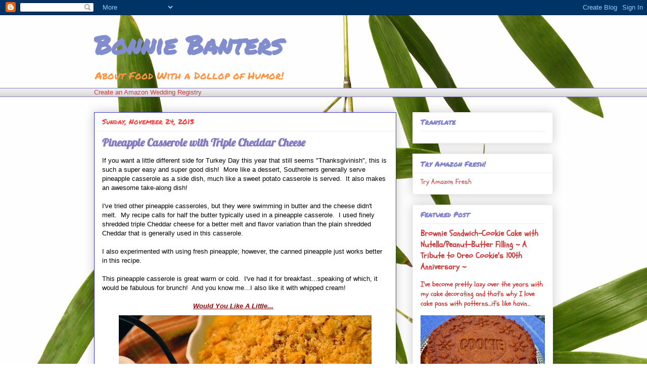

--- FILE ---
content_type: text/html; charset=utf-8
request_url: https://www.google.com/recaptcha/api2/aframe
body_size: 269
content:
<!DOCTYPE HTML><html><head><meta http-equiv="content-type" content="text/html; charset=UTF-8"></head><body><script nonce="7XVEg3GdLAXRbBxHU_XCcg">/** Anti-fraud and anti-abuse applications only. See google.com/recaptcha */ try{var clients={'sodar':'https://pagead2.googlesyndication.com/pagead/sodar?'};window.addEventListener("message",function(a){try{if(a.source===window.parent){var b=JSON.parse(a.data);var c=clients[b['id']];if(c){var d=document.createElement('img');d.src=c+b['params']+'&rc='+(localStorage.getItem("rc::a")?sessionStorage.getItem("rc::b"):"");window.document.body.appendChild(d);sessionStorage.setItem("rc::e",parseInt(sessionStorage.getItem("rc::e")||0)+1);localStorage.setItem("rc::h",'1769413663213');}}}catch(b){}});window.parent.postMessage("_grecaptcha_ready", "*");}catch(b){}</script></body></html>

--- FILE ---
content_type: text/plain
request_url: https://www.google-analytics.com/j/collect?v=1&_v=j102&a=555038197&t=pageview&_s=1&dl=https%3A%2F%2Fwww.bonniebanters.com%2F2013%2F11%2F&ul=en-us%40posix&dt=Bonnie%20Banters%3A%20November%202013&sr=1280x720&vp=1280x720&_u=IEBAAEABAAAAACAAI~&jid=446326179&gjid=1103677172&cid=967613741.1769413661&tid=UA-44607693-1&_gid=1658374632.1769413661&_r=1&_slc=1&z=1729823983
body_size: -452
content:
2,cG-000X6C2X0X